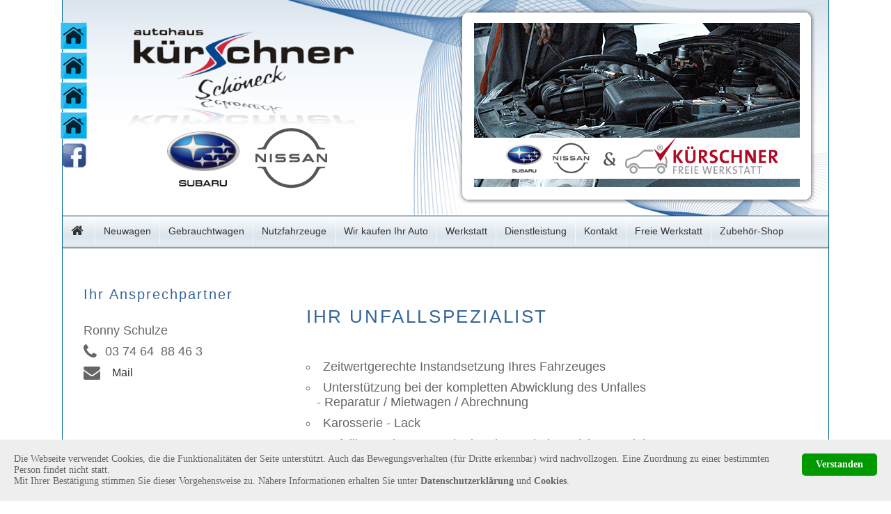

--- FILE ---
content_type: text/html
request_url: https://www.autohaus-kuerschner.de/werkstatt/unfallspezial.html
body_size: 14188
content:
<!DOCTYPE html PUBLIC "-//W3C//DTD XHTML 1.0 Transitional//EN" "https://www.w3.org/TR/xhtml1/DTD/xhtml1-transitional.dtd"><html lang="de">

<head>
<title>Unfallspezialist :: Fahrzeugservice K&uuml;rschner GmbH Sch&ouml;neck / Vogtland :: SUBARU :: NISSAN</title>
<META NAME="author" CONTENT="Fahrzeugservice K&uuml;rschner GmbH Sch&ouml;neck / Vogtland * SUBARU * NISSAN">
<META NAME="publisher" CONTENT="Fahrzeugservice K&uuml;rschner GmbH Sch&ouml;neck / Vogtland * SUBARU * NISSAN">
<META NAME="keywords" CONTENT="SUBARU,CITROEN,HONDA,AUTOHAUS,Sch&ouml;neck,Plauen,Rodewisch,Vogtland,K&uuml;rschner,Autogas,Elaskon">
<META NAME="keywords" CONTENT="SUBARU,CITROEN,HONDA,AUTOHAUS,Sch&ouml;neck,Plauen,Rodewisch,Vogtland,K&uuml;rschner,Autogas,Elaskon">
<META NAME="description" CONTENT="Autoh�user K&uuml;rschner - Rodewisch - Sch&ouml;neck - Reusa / Plauen. Ihr Partner f&uuml;r * SUBARU * HONDA * NISSAN * im Vogtland">
<META NAME="page-topic" CONTENT="Autohaus, Gebrauchtwagen, Werkstatt, Fahrzeugservice, Elektromobilit&auml;t">
<META NAME="page-topic" CONTENT="Autohaus, Gebrauchtwagen, Werkstatt, Fahrzeugservice, Elektromobilit&auml;t">
<META NAME="audience" CONTENT="Alle">
<META NAME="expires" CONTENT="NEVER">
<META NAME="robots" CONTENT="INDEX,FOLLOW">
<META HTTP-EQUIV="CACHE-CONTROL" CONTENT="NO-CACHE">

<LINK REL="SHORTCUT ICON" HREF="../favicon.ico">

<link rel="stylesheet" type="text/css" href="../css/layout1.css">
<link rel="stylesheet" type="text/css" href="../css/menue.css">
<link rel="stylesheet" type="text/css" href="../css/nav1.css">
<link rel="stylesheet" type="text/css" href="../css/text.css">
<link rel="stylesheet" type="text/css" href="../css/cook.css" />

<link rel="stylesheet" href="../css/font-awesome-4.7.0/css/font-awesome.min.css">
<link rel="stylesheet" href="../css/font-awesome-4.7.0/css/font-awesome.css">

	<!--[if IE]><script src="https://cdnjs.cloudflare.com/ajax/libs/html5shiv/3.7.3/html5shiv.js"></script><![endif]-->

<script language="JavaScript">
<!--


function MM_preloadImages() { //v3.0
  var d=document; if(d.images){ if(!d.MM_p) d.MM_p=new Array();
    var i,j=d.MM_p.length,a=MM_preloadImages.arguments; for(i=0; i<a.length; i++)
    if (a[i].indexOf("#")!=0){ d.MM_p[j]=new Image; d.MM_p[j++].src=a[i];}}
}
//-->
</script>

<script language="JavaScript">


<style type="text/css">
<!--

-->
</style>

<!--
function MM_reloadPage(init) {  //reloads the window if Nav4 resized
  if (init==true) with (navigator) {if ((appName=="Netscape")&&(parseInt(appVersion)==4)) {
    document.MM_pgW=innerWidth; document.MM_pgH=innerHeight; onresize=MM_reloadPage; }}
  else if (innerWidth!=document.MM_pgW || innerHeight!=document.MM_pgH) location.reload();
}
MM_reloadPage(true);
// -->

function MM_openBrWindow(theURL,winName,features) { //v2.0
  window.open(theURL,winName,features);
}

function maketransparent(zellen_id) {
 document.getElementById(zellen_id).style.backgroundImage = "url(../images/leer.gif)";
}
function makecolored(zellen_id) {
 document.getElementById(zellen_id).style.backgroundImage = "url(../images/nav_hover.jpg)";
}
//-->
</script>


<script type="text/javascript" src="../js/jquery-1.4.2.js"></script>

<script type="text/javascript" src="../../fadeslideshow.js">

/***********************************************
* Ultimate Fade In Slideshow v2.0- (c) Dynamic Drive DHTML code library (www.dynamicdrive.com)
* This notice MUST stay intact for legal use
* Visit Dynamic Drive at https://www.dynamicdrive.com/ for this script and 100s more
***********************************************/

</script>

<script type="text/javascript">
<!--


var mygallery=new fadeSlideShow({
	wrapperid: "fadeshow1",
	dimensions: [468, 236],
	imagearray: [
		["../images/service/bild03.jpg", "", "", ""]
	],
	displaymode: {type:'auto', pause:3000000, cycles:0, wraparound:false},
	persist: false,
	fadeduration: 1000,
	descreveal: "ondemand",
	togglerid: ""
})

//-->
</script>
<style type="text/css">
<!--
.Stil39 {color: #333333}
-->
</style>
</head>

<body text="#000000" leftmargin="0" topmargin="0" link="#000000" bgcolor="#FFFFFF" vlink="#000000" alink="#000000" marginwidth="0" marginheight="0" class="bgseite">
  
  


<div id="wrapper">
  <div id="main">
    <ul id="navigationMenu">
	<li> <a href="https://www.autohaus-kuerschner.de/index_schoeneck.html" target="_blank" title="Fahrzeugservice K&uuml;rschner GmbH Sch&ouml;neck / Vogtland" class="home"><span>Fahrzeugservice K&uuml;rschner GmbH Sch&ouml;neck / Vogtland</span></a> </li>
      <li> <a href="https://www.kuerschner-plauen.de/index_plauen.html" target="_blank" class="home"><span>Autohaus K&uuml;rschner Plauen</span></a> </li>
      <li> <a href="https://www.autohaus-kuerschner.com/index_rodewisch.html" target="_blank" class="home"><span>Autohaus K&uuml;rschner Rodewisch</span> </a> </li>
      <li> <a href="https://www.nissan-kuerschner.de" target="_blank"class="home"><span>Nissan K&uuml;rschner </span> </a> </li>
      <li> <a class="social" href="https://www.facebook.com/autohauskuerschnerschoeneck" target="_blank"><span>Folgt uns auf Facbook!</span> </a> </li>
    </ul>
  </div>
  <div id="kopf">
 


    <table width="1100" border="0" cellspacing="0" cellpadding="0">
      <tr> 
        <td background="" class="" valign="top" align="left" height="315"> 
          <table width="1098" border="0" cellspacing="0" cellpadding="0" height="303">
            <tr> 
              <td class="" align="left" valign="top" width="333">&nbsp;</td>
              <td class="" align="left" valign="bottom">&nbsp;</td>
              <td class="" align="left" valign="middle" width="507"><div id="fadeshow1"></div></td>
            </tr>
          </table>
        </td>
      </tr>
    </table>
	
	<div>
	
</div>	
	
    <div id="div"> 
<!--Navigation -->
<div id="menue">
    <ul id="navigation">
	<li><a href="../index_schoeneck.html" target="_self" class="first"><i class="fa fa-home fa-lg">&nbsp;</i></a></li>
      <li><a href="#">Neuwagen</a>
          <ul>
            <li><a href="../kontakt/probefahrt.html" target="_self" title="Probefahrt" />Beratung / Probefahrt</a></li>
            <li><a href="https://www.subaru.de/partner/kuerschner" target="_blank" title="Subaru Modelle" />Subaru Modelle</a></li>
            
<li><a href="https://www.nissan-kuerschner-plauen.de" target="_blank" title="Nissan Modelle" />Nissan Modelle</a></li>
			<li><a href="https://www.autohaus-kuerschner.de/neuwagen/elektromobilitaet.html" target="_self" title="Elektromobilit�t" />Elektromobilit�t</a></li>
          </ul>
      </li>
      <li> <a href="#">Gebrauchtwagen</a>
          <ul>
            <li><a href="../gebrauchtwagen/gebrauchtwagen.html" target="_self" >Gebrauchtwagenb�rse</a></li>
            <li><a href="../gebrauchtwagen/ankauf.html" target="_self">Gebrauchtwagen Ankauf</a></li>
            <li><a href="../kontakt/probefahrt.html" target="_self" title="Gebrauchtwagen Beratung / Probefahrt">Gebrauchtw. Beratung/Probefahrt</a></li>
          </ul>
      </li>
      <li><a href="../service/nutzfahrzeuge.html" target="_self">Nutzfahrzeuge</a> </li>
	  <li><a href="../gebrauchtwagen/wir_kaufen_ihr_auto.html" target="_self">Wir kaufen Ihr Auto</a></li>
      
	  <li><a href="#">Werkstatt</a>
          <ul>
            <li><a href="index.html" target="_blank">Werkstatttermin</a></li>
            <li><a href="unfallspezial.html" target="_self">Unfallspezialist</a></li>
            
            <li><a href="../service/ersatzteile.html" target="_self">Ersatzteile / Zubeh&ouml;r</a> </li>
          </ul>
      </li>
      <li> <a href="#">Dienstleistung</a>
          <ul class="right">
            <li><a href="../service/versicherung.html" target="_self">KFZ-Versicherung</a></li>
            <li><a href="../service/vermietung.html" target="_self">Vermietung</a></li>
            <li><a href="../service/fahrzeugkomplettpflege.html" target="_self">Fahrzeugkomplettpflege</a></li>
          </ul>
      </li>
      <li> <a href="#">Kontakt</a>
          <ul class="right">
            <li><a href="../wir_ueber_uns/team.html" target="_self">Ihre Ansprechpartner&nbsp;&nbsp;</a></li>
            <li><a href="../wir_ueber_uns/kontakt.html" target="_self" title="Kontakt&nbsp;/&nbsp; &Ouml;ffnungszeiten&nbsp;/&nbsp;Anfahrt">Kontakt&nbsp;/&nbsp; &Ouml;ffnungszeiten&nbsp;/&nbsp;Anfahrt</a></li>
            <li><a href="../wir_ueber_uns/stellengesuche.html" target="_self">Stellenangebote</a></li>
            <li><a href="https://www.kuerschner-plauen.de/index_plauen.html" target="_blank">Filiale Reusa Plauen</a></li>
            <li><a href="https://www.autohaus-kuerschner.com/index_rodewisch.html" target="_blank">Filiale Rodewisch</a></li>
            <li><a href="https://www.nissan-kuerschner.de" target="_blank">Nissan K&uuml;rschner Plauen</a></li>
          </ul>
      </li>
	  <li><a href="freie_werkstatt.html" target="_self">Freie Werkstatt</a></li>
	  <li><a href="../neuwagen/zubehoer-shop.html" target="_self">Zubeh�r-Shop</a></li>
	  
    </ul>        
      </div>
    </div>
    <!--Ende -->
</div>
	
  <div style="clear:both"></div>
<!--Inhalt -->

<div id="inhalt">
<div class="servleft">
  <div class="ansprech">
  <br />

    <h3 class="Stil39">Ihr Ansprechpartner</h3>
    <ul>
      <br />
      <li>Ronny Schulze</li>
      <li><i class="fa fa-phone fa-lg">&nbsp;&nbsp;</i>03 74 64 &nbsp;88 46 3</li>
      <li><i class="fa fa-envelope fa-lg">&nbsp;&nbsp;</i> <a href="mailto:&#114;&#115;&#99;&#104;&#117;&#108;&#122;&#101;&#64;&#97;&#117;&#116;&#111;&#104;&#97;&#117;&#115;&#45;&#107;&#117;&#101;&#114;&#115;&#99;&#104;&#110;&#101;&#114;&#46;&#100;&#101;?subject=Werkstatttermin&amp;body=



Datenschutzhinweis:
Mit dem Absenden dieser Mail erkl&auml;ren Sie sich damit einverstanden, dass Ihre Daten zur Bearbeitung Ihres Anliegens verwendet werden. Fahrzeugservice K&uuml;rschner GmbH - Falkensteiner Stra&szlig;e 9 08261 Sch&ouml;neck - kann Sie per Telefon und E-Mail kontaktiert um Ihre Anfrage zu beantworten und zu bearbeiten. Durch den Widerruf der Einwilligung wird die Rechtm&auml;&szlig;igkeit der aufgrund der Einwilligung bis zum Widerruf erfolgten Verarbeitung nicht ber&uuml;hrt. Weitere Informationen finden Sie in unserer Datenschutzerkl&auml;rung - https://www.autohaus-kuerschner.de/wir_ueber_uns/datenschutz.html.">Mail</a>      </li>
    </ul><br />
  </div>

	<br />
</div>
<div class="servright">
<br />

  <h3><br />
    IHR UNFALLSPEZIALIST</h3>
  <br /><br />

     <li> Zeitwertgerechte Instandsetzung Ihres Fahrzeuges</li>
     <li> Unterst&uuml;tzung bei der kompletten Abwicklung des Unfalles <br />
&nbsp;&nbsp;&nbsp;- Reparatur / Mietwagen
/ Abrechnung</li> 
<li>Karosserie - Lack </li>
<li>Unfallinstandsetzung mit Abrechnung bei Versicherungsleistung</li>

<br />
<br />

<div class="panne_banner">
  
    <h3_1></h3_1>
    Unfall ... Panne ?  &nbsp;&nbsp;von 18 - 07 Uhr &nbsp;&nbsp;
    <h2>Info-Line 0172 - 7983 865<br />
  </h2>
</div>

</div>  




</div>


<!--Ende -->

<div style="clear:both"></div>

<!--Fuss -->
<div class="fuss">
  <div class="impr"><a href="../wir_ueber_uns/cookies.html" target="_self">Cookies</a></div>
  <div class="impr"><a href="../wir_ueber_uns/datenschutz.html" target="_self">Datenschutz</a></div>
  <div class="impr"><a href="../wir_ueber_uns/impressum.html" target="_self">Impressum</a></div>
  <div style="clear:both"></div>
  <div class="logos"><br />
      <img src="../images/fussleiste/Wir_bilden_aus_Das_Handwerk.png" alt="Wir bilden aus. Das Handwerk" title="Wir bilden aus. Das Handwerk" width="220" height="90" /><br />
      <br />
      <img src="../images/fussleiste/LEADER_Entwicklungsstrategie.png" alt="Vorhaben im Rahmen der LEADER-Entwicklungsstrategie" title="Vorhaben im Rahmen der LEADER-Entwicklungsstrategie" width="220" height="254" /><br />
      <br />
  </div>
  <div class="logos1"> <a href="../neuwagen/elektromobilitaet.html" target="_self"><img src="../images/nav/fuss/elektromobil.png" alt="Elektromobilit&auml;t" width="250" height="92" border="0" title="Elektromobilit&auml;t" /></a> <br />
      <br />
      <br />
      <a href="../werkstatt/freie_werkstatt.html" target="_self"><img src="../images/nav/fuss/freiewewerkstatt.png" title="K&uuml;rschner Freie Werkstatt" alt="K&uuml;rschner Freie Werkstatt" width="230" height="55" border="0" /></a><br />
  </div>
  <div class="glas"><strong>Steinschlagreparatur</strong> <br />
    auch bei uns kostenlos*<br />
    <br />
    * f&uuml;r alle Teil- und <br />
    &nbsp;&nbsp;Vollkasko Versicherte </div>
</div>
<!--Ende -->


  
</div>
  
</div>

<!-- Cookie Banner Script Start -->

<div id="mbmcookie">
<a onClick="var d = new Date(); d = new Date(d.getTime() +1000*60*60*24*365); document.cookie = 'mbmcookie=1; expires='+ d.toGMTString() + ';'; document.getElementById('mbmcookie').style.display = 'none';" class="butt">Verstanden</a>
<p class="cookiemessage">Die Webseite verwendet Cookies, die die Funktionalit�ten der Seite unterst�tzt. Auch das Bewegungsverhalten (f�r Dritte erkennbar) wird nachvollzogen. Eine Zuordnung zu einer bestimmten Person findet nicht statt. <br>Mit Ihrer Best�tigung stimmen Sie dieser Vorgehensweise zu. N�here Informationen erhalten Sie unter <a href="https://www.autohaus-kuerschner.de/wir_ueber_uns/datenschutz.html"><strong>Datenschutzerkl�rung</strong></a> und <a href="https://www.autohaus-kuerschner.de/wir_ueber_uns/cookies.html"><strong>Cookies</strong></a>.</p>
</div>

<script>
var r = 0;
a = document.cookie;while(a != ''){while(a.substr(0,1) == ' '){a = a.substr(1,a.length);}cn = a.substring(0,a.indexOf('='));if(a.indexOf(';') != -1){cw = a.substring(a.indexOf('=')+1,a.indexOf(';'));}else{cw = a.substr(a.indexOf('=')+1,a.length);}if(cn == 'mbmcookie'){r = cw;}i = a.indexOf(';')+1;if(i == 0){i = a.length}a = a.substring(i,a.length);}if(r == '1') document.getElementById('mbmcookie').style.display = 'none';
</script>
<!-- Cookie Banner Script End -->

</body>
</html>


--- FILE ---
content_type: text/css
request_url: https://www.autohaus-kuerschner.de/css/layout1.css
body_size: 37752
content:
html, body {
	font-family: 'Source Sans Pro', sans-serif;
	color:#666666;
	  -moz-hyphens: auto;
   -o-hyphens: auto;
   -webkit-hyphens: auto;
   -ms-hyphens: auto;
	hyphens: auto;
	font-weight: 400;
}

/* CSS Schöneck */

#wrapper {
	width: 1100px;
	margin-right: auto;
	margin-left: auto;
	margin-top: 0px;
	list-style-position: inside;
	list-style-image: none;
	list-style-type: none;
	font-weight: 600;
	text-decoration: none;
	margin-bottom: 0px;
	border-top-width: 0px;
	border-right-width: thin;
	border-bottom-width: 0px;
	border-left-width: thin;
	border-top-style: none;
	border-right-style: solid;
	border-bottom-style: none;
	border-left-style: solid;
	border-top-color: #CC0000;
	border-right-color: #006699;
	border-bottom-color: #CC0000;
	border-left-color: #006699;
}
.kopfstart {
	font-family: 'Lato', sans-serif;
	background-image: url(https://www.autohaus-kuerschner.de/images/elektromobil_kl.png);
	background-repeat: no-repeat;
	background-position: 35px 10px;
	text-align: left;
	color: #7EC71F;
	padding-left: 320px;
	border-bottom-width: 1px;
	border-bottom-style: solid;
	border-bottom-color: #006699;
	padding-top: 23px;
	height: 160px;
	font-weight: 600;
	width: 704px;
}
.kopfstart h1 {
	letter-spacing: 0.1em;
	font-size: 31px;
	text-decoration: none;
	font-weight: 700;
}
.kopfstart h3 {
	letter-spacing: 0.1em;
	font-size: 17px;
	text-decoration: none;
	font-weight: 700;
}
#wrapper #kopf {
	height: 311px;
	background-image: url(../images/schoeneck.png);
	background-repeat: no-repeat;
}

/* CSS Start */
.start_hg {
	background-image: url(../images/gesamt.png);
	background-repeat: no-repeat;
	background-position: left top;
	height: 600px;
	width: 1024px;
}
#wrapper1 {
	width: 1024px;
	font-family:DINProLight, sans-serif;
	margin-right: auto;
	margin-left: auto;
	margin-top: 0px;
	list-style-position: inside;
	list-style-image: none;
	list-style-type: none;
	text-decoration: none;
	margin-bottom: 0px;
	border-top-width: 0px;
	border-right-width: thin;
	border-bottom-width: thin;
	border-left-width: thin;
	border-top-style: none;
	border-right-style: solid;
	border-bottom-style: solid;
	border-left-style: solid;
	border-top-color: #CC0000;
	border-right-color: #006699;
	border-bottom-color: #006699;
	border-left-color: #006699;
	background-color: #FFFFFF;
}
#wrapper1 a {
	color: #666666;
}
#kopfstart #info {
	font-family: 'Lato', sans-serif;
	width: 150px;
	font-weight: 700;
	font-size: 16px;
	text-decoration: none;
}
#s1 {
	background-repeat: no-repeat;
	background-position: center 25px;
	height: 200px;
	margin-top: 0px;
	margin-right: auto;
	margin-bottom: 0px;
	margin-left: auto;
	background-image: url(../../images/start_all.png);
	background-color: #F5F8FA;
	text-transform: uppercase;
	border-top-width: 1px;
	border-top-style: solid;
	border-top-color: #006699;
}
body {
	margin-top: 0px;
	margin-right: auto;
	margin-bottom: 0px;
	margin-left: auto;
	background-image: url(../../images/nav/hg9.jpg);
	background-repeat: repeat-x;
	background-position: left top;
}

/* Reuse Citroen */
#wrapper1 #reusa {
	height: 300px;
	width: 450px;
	margin-left: 20px;
	float: left;
	font-size: 15px;
	text-decoration: none;
	color: #666666;
	padding-left: 30px;
	line-height: 30px;
	font-weight: 400;
}
#reusa h3 {
	text-decoration: none;
	font-size: 17px;
	font-weight: 700;
	margin-top: 3px;
}
#reusa img {
	float: right;
	margin-top: 200px;
}
#reusa h4 {
	color: #A8A8A8;
	font-size: 18px;
	text-decoration: none;
	font-weight: 400;
	text-transform: uppercase;
	margin-bottom: -1%;
}


/* CSS Schöneck */
#wrapper1 #schoeneck {
	width: 450px;
	float: left;
	font-size: 15px;
	text-decoration: none;
	text-align: right;
	color: #666666;
	line-height: 30px;
	font-weight: 400;
	padding-right: 10px;
	margin-left: 20px;
	height: 300px;
}
#schoeneck img {
	float: left;
	margin-top: 200px;
}
#schoeneck h3 {
	text-decoration: none;
	font-size: 17px;
	font-weight: 700;
	margin-top: 3px;
}
#schoeneck h4 {
	color: #A8A8A8;
	font-size: 18px;
	text-decoration: none;
	font-weight: 400;
	text-transform: uppercase;
	margin-bottom: 1%;
}

/* CSS Reusa Nissan */
#wrapper1 #plauen {
	height: 210px;
	width: 450px;
	margin-left: 20px;
	float: left;
	font-size: 15px;
	text-decoration: none;
	color: #666666;
	padding-left: 30px;
	line-height: 30px;
	padding-top: 90px;
	font-weight: 400;
}
#plauen h3 {
	text-decoration: none;
	font-size: 17px;
	font-weight: 700;
	margin-bottom: 9px;
}
#plauen img {
	float: right;
	margin-top: -100px;
}
#plauen h4 {
	color: #A8A8A8;
	font-size: 18px;
	text-decoration: none;
	font-weight: 400;
	margin-top: 2%;
	text-transform: uppercase;
}

/* Rodewisch */
#wrapper1 #rodewisch {
	height: 210px;
	width: 450px;
	margin-left: 20px;
	float: left;
	font-size: 15px;
	text-decoration: none;
	text-align: right;
	color: #666666;
	line-height: 30px;
	padding-top: 95px;
	font-weight: 400;
	padding-right: 10px;
}
#rodewisch h3 {
	text-decoration: none;
	font-size: 17px;
	font-weight: 700;
	margin-bottom: 9px;
}
#rodewisch img {
	float: left;
	margin-top: -100px;
}
#rodewisch h4 {
	color: #A8A8A8;
	font-size: 18px;
	text-decoration: none;
	font-weight: 400;
	margin-top: 2%;
	text-transform: uppercase;
}

#kopfstart #info {
	font-family:DINProLight, sans-serif;
	width: 200px;
	margin-top: -50px;
	font-weight: 700;
	font-size: 11pt;
	text-decoration: none;
}


#inhalt {
	width: 1100px;
	font-size: 14px;
	text-decoration: none;
	min-height: 625px;
	font-weight: 400;
}
#inhalt1 {
	width: 100%;
	font-size: 14px;
	text-decoration: none;
	margin-top: 20px;
	min-height: 625px;
	font-weight: 400;
	border-bottom-width: 1px;
	border-bottom-style: solid;
	border-bottom-color: #DDE7F0;
	margin-right: auto;
	margin-left: auto;
}
#inhalt_elektro{
	width: 1024px;
	font-size: 14px;
	color: #333333;
	text-decoration: none;
	margin-top: 10px;
	font-weight: 500;
}
.team_hg {
	float: left;
	width: 870px;
	margin-right: 20px;
	margin-left: 40px;
	min-height: 600px;
	padding-left: 80px;
	z-index: 0;
	padding-top: 30px;
}
.team_hg1 {
	text-decoration: none;
	height: 230px;
	width: 940px;
	background-color: #AFDEEF;
	padding-top: 15px;
	-webkit-border-radius: 5px;
	-moz-border-radius: 5px;
	border-radius: 5px;
	padding-left: 15px;
	margin-bottom: 9px;
	padding-bottom: 5px;
	float: left;
}
.team_hg2 {
	text-decoration: none;
	height: 230px;
	width: 400px;
	background-color: #AFDEEF;
	padding-top: 15px;

	-webkit-border-radius: 5px;
	-moz-border-radius: 5px;
	border-radius: 5px;
	padding-left: 15px;
	margin-right: 9px;
	margin-bottom: 9px;
	padding-bottom: 5px;
	float: left;
}
.team_hg3 {
	text-decoration: none;
	height: 270px;
	width: 390px;
	background-color: #AFDEEF;
	padding-top: 15px;

	-webkit-border-radius: 5px;
	-moz-border-radius: 5px;
	border-radius: 5px;
	padding-left: 25px;
	float: left;
	margin-right: 9px;
	margin-bottom: 9px;
	padding-bottom: 5px;
}
.team_hg1 h4 {
	font-size: 18px;
	font-weight: 600;
	color: #FFFFFF;
	text-decoration: none;
	padding-left: 10px;
	padding-bottom: 12px;
	letter-spacing: .1em;
}
.team_hg2 h4 {
	font-size: 18px;
	font-weight: 600;
	color: #FFFFFF;
	text-decoration: none;
	padding-left: 10px;
	padding-bottom: 12px;
	letter-spacing: .1em;
}
.team_hg3 h4 {
	font-size: 18px;
	font-weight: 600;
	color: #FFFFFF;
	text-decoration: none;
	padding-left: 10px;
	padding-bottom: 12px;
	letter-spacing: .1em;
}
.team_hg4 {
	text-decoration: none;
	height: 270px;
	width: 795px;
	background-color: #AFDEEF;
	padding-top: 15px;
	-webkit-border-radius: 5px;
	-moz-border-radius: 5px;
	border-radius: 5px;
	padding-left: 25px;
	margin-bottom: 9px;
	padding-bottom: 5px;
	float: left;
}
	
.team_hg5 h4 {
	font-size: 18px;
	font-weight: 600;
	color: #FFFFFF;
	text-decoration: none;
	padding-left: 10px;
	padding-bottom: 12px;
}
.team_hg5 {
	text-decoration: none;
	height: 540px;
	width: 795px;
	background-color: #AFDEEF;
	padding-top: 15px;
	-webkit-border-radius: 5px;
	-moz-border-radius: 5px;
	border-radius: 5px;
	padding-left: 25px;
	margin-bottom: 9px;
	padding-bottom: 5px;
	float: left;
}
	
.team_hg4 h4 {
	font-size: 18px;
	font-weight: 600;
	color: #FFFFFF;
	text-decoration: none;
	padding-left: 10px;
	padding-bottom: 12px;
}
.team {

	padding: 7px;
	height: 200px;
	width: 360px;
	float: left;
	margin-right: 20px;
	background-color: #FFFFFF;
	-webkit-border-radius: 5px;
	-moz-border-radius: 5px;
	border-radius: 5px;
}
.team1 {
	background-image: url(../images/team/hg.png);
	background-repeat: no-repeat;
	background-position: center top;
	padding: 7px;
	height: 170px;
	width: 300px;
	float: left;
	margin-right: 2px;
}

.team img {
	margin-top: 9px;
	margin-left: 15px;
	float: left;
}

.team span {
	float: left;
	padding-top: 9px;
	padding-left: 20px;
	font-size: 15px;
	color: #333333;
	width: 200px;
	letter-spacing: 0.1em;
}
.team h3{
	float: left;
	font-size: 15px;
	color: #333333;
	line-height: 30px;
	padding-top: 15px;
	padding-left: 15px;
	padding-bottom: 5px;
	letter-spacing: 0.1em;
}

.team1 img {
	margin-top: 9px;
	margin-left: 15px;
	float: left;
}
.team1 span {
	float: left;
	padding-top: 9px;
	padding-left: 15px;
	font-size: 12px;
	color: #333333;
	width: 130px;
}
.team1 h3{
	float: left;
	font-size: 12px;
	color: #333333;
	line-height: 20px;
	padding-top: 20px;
	padding-left: 15px;
}
.homeleft {
	float: left;
	width: 290px;
	margin-top: 30px;
	margin-bottom: 30px;
	padding-right: 10px;
	padding-left: 30px;

}
.homestart {
	float: left;
	width: 604px;
	padding-right: 30px;
	padding-left: 50px;
	margin-top: 20px;
	margin-bottom: 20px;
	font-size: 16px;
}

.homestart h3 {
	color: #336699;
	font-size: 24px;
	text-decoration: none;
	font-weight: 400;
}
.homeright {
	float: left;
	width: 604px;
	padding-right: 30px;
	padding-left: 50px;
	margin-top: 20px;
	margin-bottom: 30px;
	font-size: 16px;
}
.homeright img {
	background-color: #2D5583;
	background-image: url(../images/nav/button/schwacke_logo.gif);
	border: 10px solid #2D5583;
}

.homeright h3 {
	color: #336699;
	font-size: 24px;
	text-decoration: none;
	font-weight: 400;
}
.fuss {
	height: 600px;
	width: 1100px;
	background-color: #2D5583;
	text-decoration: none;
	margin-top: 20px;
	color: #BECBD5;
}
.fuss a {
	text-decoration: none;
}
.homeright h4 {

	color: #336699;
	font-size: 13pt;
	text-decoration: none;
}


.Stil2 {
	color: #256BA2;
	font-size: 10pt;
	font-weight: bold;
	text-decoration: none;
	text-align: left;
	vertical-align: top;
	width: 180px;
	padding-bottom: 5px;
}
#form {
	width: 400px;
	background-image: url(../images/nav/form_hg.png);
	height: 100%;
	padding-right: 30px;
	padding-bottom: 20px;
	padding-left: 30px;
	padding-top: 20px;
}

.form1 {
	border: 1px solid #256BA2;
	font-family: Verdana;
	font-size: 10pt;
	font-style: normal;
	line-height: normal;
	font-weight: normal;
	font-variant: normal;
	color: #333333;
	text-decoration: none;
	height: 25px;
	padding: 3px;
	vertical-align: top;
	width: 300px;
	margin-bottom: 9px;
}
.form2 {

	border: 1px solid #256BA2;
	font-family: Verdana;
	font-size: 10pt;
	font-style: normal;
	line-height: normal;
	font-weight: normal;
	font-variant: normal;
	color: #333333;
	text-decoration: none;
	height: 80px;
	padding: 3px;
	vertical-align: top;
	width: 300px;
	margin-bottom: 9px;
}
#form1 {

	width: 500px;
	height: 100%;
}
.form3 {
	border: 1px solid #256BA2;
	font-family: Verdana;
	font-size: 10pt;
	font-style: normal;
	line-height: normal;
	font-weight: normal;
	font-variant: normal;
	color: #333333;
	text-decoration: none;
	height: 25px;
	padding: 3px;
	vertical-align: top;
	width: 525px;
	margin-bottom: 9px;
}
.form4 {
	border: 1px solid #256BA2;
	font-family: Verdana;
	font-size: 10pt;
	font-style: normal;
	line-height: normal;
	font-weight: normal;
	font-variant: normal;
	color: #333333;
	text-decoration: none;
	height: 25px;
	padding: 3px;
	vertical-align: top;
	width: 250px;
	margin-bottom: 9px;
}
.form5 {

	border: 1px solid #256BA2;
	font-family: Verdana;
	font-size: 10pt;
	font-style: normal;
	line-height: normal;
	font-weight: normal;
	font-variant: normal;
	color: #333333;
	text-decoration: none;
	height: 80px;
	padding: 3px;
	vertical-align: top;
	width: 525px;
	margin-bottom: 9px;
}
.button {
	font-family: Verdana;
	background-color: #B3E7FF;
	font-size: 8pt;
	font-weight: bold;
	color: #333333;
	text-decoration: none;
	height: 25px;
	border: 1px solid #256BA2;
	width: 100px;
	background-image: url(../images/abschicken.png);
	background-repeat: no-repeat;
}

.button1 {

	font-family: Verdana;
	background-color: #B3E7FF;
	font-size: 8pt;
	font-weight: bold;
	color: #333333;
	text-decoration: none;
	height: 25px;
	border: 1px solid #256BA2;
	width: 100px;
	background-image: url(../images/anmelden.png);
	background-repeat: no-repeat;
}
.kontleft {
	float: left;
	width: 320px;
	padding-right: 10px;
	padding-left: 30px;
	margin-top: 20px;

}
.kontleft h3 {
	font-weight: 700;
	font-size: 18px;
	font-weight: normal;
	color: #336699;
	text-decoration: none;
	letter-spacing: .1em;
}
.kontleft li {
	list-style-type: none;
	height: 25px;
}
.kontleft li a{
	color: #333333;
}
.kontright {
	float: left;
	width: 484px;
	padding-right: 60px;
	padding-left: 40px;
	margin-top: 20px;
	font-size: 16px;
}
.kontright h3 {
	font-size: 22px;
	font-weight: normal;
	color: #336699;
	text-decoration: none;
}

.kontright h4 {
	color: #336699;
	font-size: 13pt;
	text-decoration: none;
}
.werleft {
	float: left;
	width: 300px;
	padding-right: 10px;
	padding-left: 20px;
	border-top-width: 1px;
	border-top-style: dotted;
	border-top-color: #CCCCCC;
	padding-top: 20px;
	margin-left: 10px;

}
.werright {
	float: left;
	width: 554px;
	padding-right: 60px;
	padding-left: 40px;
	border-top-width: 1px;
	border-top-style: dotted;
	border-top-color: #CCCCCC;
	padding-top: 20px;
}
.kweright h3 {
	color: #666666;
	font-size: 12pt;
	text-decoration: none;
}
.werright h4 {

	color: #336699;
	font-size: 13pt;
	text-decoration: none;
}
.werkleft {
	float: left;
	width: 290px;
	padding-right: 10px;
	padding-left: 30px;
	margin-top: 30px;
	font-size: 14px;
	font-weight: 400;
}
.werkleft h3 {
	font-size: 12pt;
	color: #336699;
	background-image: url(../images/nav/werkstatt.png);
	background-repeat: no-repeat;
	background-position: left center;
	height: 30px;
	padding-top: 10px;
	padding-left: 51px;
}

.werkleft li {
	list-style-position: inside;
	list-style-image: url(../../images/freie/ok.gif);
	list-style-type: none;
}
.servleft {
	float: left;
	width: 260px;
	padding-left: 30px;
	margin-top: 30px;
	font-size: 14px;
	font-weight: 400;
	text-decoration: none;
	height: auto;
	padding-right: 0px;
}
.servleft li{
	font-size: 16px;
	font-weight: 600;
	list-style-type: none;

}
.vermieleft {
	float: left;
	width: 260px;
	padding-right: 30px;
	padding-left: 30px;
	margin-top: 30px;
	font-size: 18px;
	font-weight: 200;
	text-decoration: none;
	height: auto;
}
.vermieleft li{
	font-size: 17px;
	font-weight: 400;
	padding-left: 10px;
	list-style-type: none;
	letter-spacing: 0.1em;

}
.elas {
	font-variant: small-caps;
	text-decoration: none;
	width: 120px;
	height: 20px;
	background-image: url(../images/werkstatt/logo-elaskon.png);
	background-position: center top;
	background-repeat: no-repeat;
	color: #CCCCCC;
	text-align: center;
	padding-top: 120px;
	font-weight: normal;
	float: left;
	margin-left: 30px;
	margin-top: 7px;
	font-size: 9pt;
	letter-spacing: .1em;
}
.impr {
	color: #FFFFFF;
	float: right;
	padding-top: 20px;
	font-size: 12pt;
	font-weight: 400;
	text-decoration: none;
	padding-left: 0px;
	padding-right: 35px;
	padding-bottom: 20px;
}
.impr a {
	color: #FFFFFF;
}

.servwerk {
	float: left;
	width: 600px;
	padding-left: 60px;
	margin-top: 30px;
	margin-bottom: 30px;
	font-size: 16px;
	text-decoration: none;
	font-weight: 400;
	padding-top: 25px;
}


.servright {
	float: left;
	width: 570px;
	padding-left: 60px;
	margin-top: 30px;
	margin-bottom: 5px;
	font-size: 20px;
	text-decoration: none;
	font-weight: 400;
	border-top-style: none;
	border-right-style: none;
	border-bottom-style: none;
	border-left-style: none;
}
.servleft h3 {
	font-size: 20px;
	font-weight: 600;
	color: #336699;
	text-decoration: none;
	font-weight: 600;
}
.servleft h2 {
	font-size: 22px;
	font-weight: 600;
	color: #336699;
	text-decoration: none;
	font-weight: 600;
	line-height: 40px;
}
.servleft h3_1 {
	font-size: 22px;
	font-weight: 600;
	color: #336699;
	text-decoration: none;
	font-weight: 600;
	text-transform: uppercase;
	letter-spacing: 0.1em;
	line-height: 30px;
}

.servrightvers {
	float: left;
	width: 630px;
	padding-left: 40px;
	margin-top: 30px;
	margin-bottom: 30px;
	font-size: 16px;
	text-decoration: none;
	font-weight: 400;
}
.servright a {
	text-decoration: none;
	color: #666666;
}

.servright li {
	margin-bottom: 9px;
	list-style-type: circle;
	font-size: 18px;
}

.servright h3 {
	color: #336699;
	font-size: 26px;
	text-decoration: none;
	font-weight: 400;
	letter-spacing: 0.1em;
}
.servpflege {
	float: left;
	width: 500px;
	padding-left: 110px;
	margin-top: 30px;
	margin-bottom: 30px;
	font-size: 20px;
	text-decoration: none;
	font-weight: 400;
}
.servpflege li {
	margin-bottom: 9px;
	line-height: 30px;
	list-style-type: none;
	margin-left: 20px;
}

.servpflege h3 {
	color: #336699;
	font-size: 26px;
	text-decoration: none;
	font-weight: 400;
	letter-spacing: 0.1em;
	margin-bottom: 30px;
}
.vermietright {
	float: left;
	width: 600px;
	margin-top: 30px;
	margin-bottom: 30px;
	font-size: 18px;
	text-decoration: none;
	background-repeat: no-repeat;
	background-position: left 60px;
	height: 550px;
	padding-left: 50px;
	margin-top: 30px;
	margin-bottom: 30px;
	font-size: 20px;
	text-decoration: none;
	font-family: 'Source Sans Pro', sans-serif;
	font-weight: 400;
	margin-left: 10px;
}
.vermietright li {
	margin-bottom: 9px;
	line-height: 30px;
	list-style-type: none;
	margin-left: 300px;
}
.glas {
	text-decoration: none;
	width: 200px;
	background-image: url(../images/werkstatt/glas.png);
	background-position: 0px 0px;
	background-repeat: no-repeat;
	color: #FFFFFF;
	text-align: left;
	font-weight: 400;
	margin-top: 20px;
	padding-left: 120px;
	font-family: Verdana, Arial, Helvetica, sans-serif;
	float: left;
	margin-right: 25px;
	margin-left: 25px;
	border-right-width: 0px;
	border-right-style: dotted;
	border-right-color: #B9C8D2;
	padding-right: 0px;
	font-size: 15px;
	line-height: 25px;
	padding-top: 25px;
}
.glas img{
	font-size: 8pt;
	color: #CCCCCC;
	font-family: Arial, Helvetica, sans-serif;
	text-decoration: none;
	margin-top: -20px;
	margin-left: -80px;
}

.kwk {
	font-variant: small-caps;
	text-decoration: none;
	width: 265px;
	background-image: url(../images/KWK_logo.png);
	background-position: left top;
	background-repeat: no-repeat;
	color: #FFFFFF;
	text-align: left;
	font-weight: bold;
	letter-spacing: 0.1em;
	float: left;
	margin-left: 40px;
	height: 119px;
	margin-top: 10px;
}

.vermietleft {
	width: 240px;
	padding-left: 30px;
	font-size: 14px;
	float: left;
	margin-top: 30px;
}
.vermietleft h3 {
	color: #336699;
	font-size: 20px;
	text-decoration: none;
}

.vermietright h3 {
	color: #336699;
	font-size: 26px;
	text-decoration: none;
	font-weight: 400;
	letter-spacing: 0.1em;
	margin-bottom: 10px;
	line-height: 45px;
	margin-top: 10px;
}
.nutzright {
	width: 600px;
	padding-left: 50px;
	margin-top: 30px;
	margin-bottom: 30px;
	font-size: 16px;
	text-decoration: none;
	float: left;
}
.nutzright h3 {
	color: #336699;
	font-size: 24px;
	text-decoration: none;
	font-weight: 600;
}
.gebrright {
	float: left;
	width: 750px;
	padding-right: 0px;
	padding-left: 0px;
	margin-top: 50px;
	margin-bottom: 30px;
	font-size: 10pt;
}
.gebrright h3{
	font-weight: normal;
	font-size: 18px;
	font-weight: normal;
	color: #666666;
	text-decoration: none;
	margin-bottom: 9px;
}
.gebrleft {
	float: left;
	width: 230px;
	padding-right: 10px;
	padding-left: 10px;
	margin-top: 30px;
}
a {
	text-decoration: none;
}
.form0 {
	font-family: Verdana;
	font-size: 11pt;
	font-style: normal;
	line-height: normal;
	font-weight: bold;
	font-variant: normal;
	color: #256BA2;
	text-decoration: none;
	height: 30px;
	width: 300px;
	margin-bottom: 15px;
	background-image: url(../images/nav/form_hg.png);
	border: 0px none #256BA2;
}
.homeright h4 {
	color: #336699;
	font-size: 18px;
	text-decoration: none;
	font-weight: 600;
}
.formnews {
	border: 1px solid #256BA2;
	font-family: Verdana;
	font-size: 10pt;
	font-style: normal;
	line-height: normal;
	font-weight: normal;
	font-variant: normal;
	color: #999999;
	text-decoration: none;
	height: 17px;
	padding: 3px;
	vertical-align: top;
	width: 200px;
}
#form3 {
	width: 650px;
	height: 25px;
	padding-left: 50px;
	color: #FFFFFF;
	font-size: 11pt;
	font-weight: normal;
	text-decoration: none;
	padding-top: 7px;
	vertical-align: top;
	float: left;
}
.formnews1 {
	border: 1px solid #256BA2;
	font-family: Verdana;
	font-size: 10pt;
	font-style: normal;
	line-height: normal;
	font-weight: normal;
	font-variant: normal;
	color: #999999;
	text-decoration: none;
	height: 17px;
	padding: 3px;
	vertical-align: top;
	width: 150px;
}

.newsbox {
	height: 324px;
	border-top-width: 1px;
	border-top-style: solid;
	border-top-color: #CCCCCC;
	background-position: bottom;
	background-repeat: repeat-x;
	margin-top: 0px;
	border-bottom-width: 1px;
	border-bottom-style: solid;
	border-bottom-color: #CCCCCC;
}
.sitemap-worte {
	display: table-cell;
	width: 300px;
	font-family: Verdana, Arial, Helvetica, sans-serif;
	color: #BECBD5;
	text-decoration: none;
	float: left;
	margin-top: 20px;
	margin-bottom: 20px;
	margin-left: 5px;
	margin-right: 10px;
}
.sitemap-links_o {
	list-style: none;
	line-height: 20px;
	margin-top: 0;
	margin-right: 0;
	margin-bottom: 0;
	padding-top: 5px;
	padding-right: 0;
	padding-bottom: 5px;
	padding-left: 0;
}

.sitemap-links {
	list-style: none;
	line-height: 20px;
	margin-top: 0;
	margin-right: 5;
	margin-bottom: 0;
	margin-left: 10px;
	padding-top: 5px;
	padding-right: 0;
	padding-bottom: 5px;
	padding-left: 0;
	color: #BECBD5;
}
.sitemap-links__link {
    color: #BECBD5;
    text-decoration: none;
}

.sitemap-links__link:hover {
    text-decoration: none;
}
.sitemap-links__item span {
	font-family: Verdana, Arial, Helvetica, sans-serif;
}
.sitemap-links__item span a {
	color:#BECBD5;
	cursor:pointer;
	-moz-outline-style:none;
	text-decoration:none
}
.logos {
	font-variant: small-caps;
	text-decoration: none;
	width: 300px;
	color: #FFFFFF;
	text-align: center;
	font-weight: 300;
	letter-spacing: 0.1em;
	margin-left: 25px;
	margin-top: 20px;
	float: left;
	border-right-width: 1px;
	border-right-style: dotted;
	border-right-color: #B9C8D2;
	padding-right: 23px;
	height: 400px;
	margin-bottom: 35px;
	padding-top: 10px;
}
.logos1 {
	font-variant: small-caps;
	text-decoration: none;
	width: 240px;
	color: #FFFFFF;
	text-align: center;
	font-weight: 300;
	letter-spacing: 0.1em;
	margin-left: 20px;
	margin-top: 20px;
	float: left;
	border-right-width: 1px;
	border-right-style: dotted;
	border-right-color: #B9C8D2;
	padding-right: 40px;
	height: 400px;
	padding-left: 20px;
	padding-bottom: 10px;
}
.news {
	width: 250px;
	text-align: left;
	float: left;
	margin-left: 40px;
	padding-right: 10px;
	font-size: 10pt;
	margin-bottom: 20px;
	margin-top: 30px;
}
.news h3 {
	font-size: 12pt;
	color: #666666;
	letter-spacing: .1em;
}
.news h2 {
	font-size: 18pt;
	color: #666666;
	letter-spacing: .1em;
	font-family: Calibri;
}
.gebr {
	width: 200px;
	text-align: center;
	float: left;
	margin-left: 30px;
	font-size: 15px;
	margin-bottom: 20px;
	margin-top: 30px;
	font-weight: 400;
	margin-right: 60px;
}
.gebr li{
	list-style-type: none;
	line-height: 30px;
	font-size: 18px;
	font-weight: 400;
}
.zubehoer {
	width: 200px;
	text-align: center;
	float: left;
	margin-left: 30px;
	font-size: 15px;
	margin-bottom: 20px;
	margin-top: 30px;
	font-weight: 400;
	margin-right: 60px;
}
#wrapper #kopfstart {
	font-family:DINProLight, sans-serif;
	background-image: url(../../images/elektromobil.png);
	background-repeat: no-repeat;
	background-position: 520px top;
	width: 944px;
	text-align: left;
	color: #7EC71F;
	padding-left: 60px;;
	padding-top: 10px;
	height: 200px;
}
#wrapper #kopfstart #h1 {
	letter-spacing: .1em;
	font-family:DINProLight, sans-serif;
	font-size: 18pt;
	font-weight: 400;
	text-decoration: none;
}
#wrapper #kopfstart #h3 {
	letter-spacing: .1em;
	font-family:DINProLight, sans-serif;
	font-size: 14pt;
	text-decoration: none;
	font-weight: 200;
}
#wrapper #kopfelektro {
	font-family:'Source Sans Pro', sans-serif;
	background-image: url(../images/elektromobil.png);
	background-repeat: no-repeat;
	background-position: 550px top;
	width: 900px;
	text-align: left;
	color: #7EC71F;
	padding-left: 50px;
	padding-top: 10px;
	padding-bottom: 35px;
}
.weih {
	background-image: url(https://www.kuerschner-plauen.de/weihnachten14.jpg);
	height: 383px;
	width: 562px;
}
.fuss_elektro {

	height: 365px;
	width: 1024px;
	background-color: #2D5583;
	text-decoration: none;
	color: #BECBD5;
}
#inhalt_elektro{
	font-size: 18px;
	color: #333333;
	text-decoration: none;
	font-weight: 400;
	margin-right: auto;
	margin-left: auto;
}
.homeright_elektro {
	float: left;
	width: 980px;
	padding-left: 55px;
	font-size: 19px;
	font-weight: 400;
}
.homeright_elektro1 {
	font-size: 14px;
	color: #666666;
	text-decoration: none;
	font-weight: 500;
	padding-top: 20px;
	padding-bottom: 30px;
	width: 100%;
	float: left;
}
.elektro {
	width: 31%;
	float: left;
}
.elektro p {
	font-size: 22px;
	font-weight: 500;
	color: #00CCFF;
	text-decoration: none;
	float: left;
	line-height: 25px;
}
.copy {
	font-size: 11px;
	font-weight: 400;
	color: #666666;
	text-decoration: none;
	padding-left: 50px;
	height: 450px;
	text-align: center;
	vertical-align: middle;
}
.mailkl {
	font-size: 12px;
}
.a1 {
	width: 29%;
	float: left;
}
.a1 .box1 {
	background-repeat: no-repeat;
	background-position: 10px 75px;
	padding-left: 10px;
	color: #333333;
	font-size: 16px;
	font-weight: 400;
	text-decoration: none;
	padding-bottom: 20px;
	border-bottom-width: 1px;
	border-bottom-style: dotted;
	border-bottom-color: #999999;
	margin-left: 9px;
	padding-top: 20px;
}
.box1 h3 {
	font-size: 18px;
	font-weight: 600;
	text-decoration: none;
	letter-spacing: 0.1em;
}
.a1 .box2 {
	background-repeat: no-repeat;
	background-position: 10px 75px;
	padding-left: 10px;
	color: #333333;
	font-size: 16px;
	font-weight: 400;
	text-decoration: none;
	padding-bottom: 3px;
	border-bottom-width: 1px;
	border-bottom-style: dotted;
	border-bottom-color: #999999;
	margin-left: 9px;
}
.box2 h3 {
	font-size: 18px;
	font-weight: 600;
	text-decoration: none;
	letter-spacing: 0.1em;
}
.a1 .verti {
	transform: rotate(-90deg);
	transform-origin: left top 0;
	font-size: 14px;
	font-weight: 400;
	text-decoration: none;
	margin-top: 50px;
}
#kopfstart .suche {
	margin-top: -305px;
	float: right;
	width: 472px;
	margin-right: 30px;
	color: #333333;
	font-size: 14px;
	font-weight: 600;
	height: 300px;
}
#wrapper1 #s2 {
	font-family:DINProLight, sans-serif;
	background-repeat: no-repeat;
	background-position: left 10px;
	width: 964px;
	text-align: left;
	color: #CCCCCC;
	margin-top: 0px;
	margin-right: auto;
	margin-bottom: 0px;
	margin-left: auto;
	background-image: url(../images/start_all.png);
	background-color: #F5F8FA;
	font-weight: normal;
	text-decoration: none;
	padding-left: 60px;
	text-transform: uppercase;
	border-top-width: 1px;
	border-top-style: solid;
	border-top-color: #006699;
	padding-top: 90px;
	font-size: 11px;
	height: 28px;
}
.impress {
	font-size: 13px;
	padding-left: 30px;
	padding-top: 30px;
	padding-right: 30px;
	padding-bottom: 30px;
}
.impress h3 {
	font-size: 16px;
	margin-bottom: 9px;
}
#s1 .i8 {
	float: right;
	width: 100px;
	margin-top: 10px;
	color: #333333;
	font-size: 13px;
	font-weight: 600;
	margin-right: 30px;
}
#s1 .i6 {
	float: right;
	width: 100px;
	margin-top: 10px;
	color: #333333;
	font-size: 13px;
	font-weight: 600;
}
#s1 .i7 {
	float: left;
	width: 400px;
	margin-top: 90px;
	color: #999999;
	font-size: 11px;
}

@font-face{
	font-family:DINProLight;
	src:url(../font/DINProLight.eot);
	src:url(../font/DINProLight.eot?#iefix) format("embedded-opentype"),url(../font/DINProLight.woff) format("woff"),url(../font/DINProLight.ttf) format("truetype");
}

@font-face{
	font-family:DINProLight;
	src:url(../font/DINProLight.eot);
	src:url(../font/DINProLight.eot?#iefix) format("embedded-opentype"),url(../font/DINProLight.woff) format("woff"),url(../font/DINProLight.ttf) format("truetype");
}

@font-face{
	font-family:DINProLight;
	src:url(../font/DINProLigh.eot);
	src:url(../font/DINProLight.eot?#iefix) format("embedded-opentype"),url(../font/DINProLight.woff) format("woff"),url(../font/DINProLight.ttf) format("truetype");

}

@font-face{
	font-family:DINProLight;
	src:url(../font/DINProLigh.eot);
	src:url(../font/DINProLight.eot?#iefix) format("embedded-opentype"),url(../font/DINProLight.woff) format("woff"),url(../font/DINProLight.ttf) format("truetype");

}
@font-face {
    font-family: 'source_sans_probold';
    src: url('../font/sourcesanspro-bold-webfont.eot');
    src: url('../font/sourcesanspro-bold-webfont.eot?#iefix') format('embedded-opentype'),
         url('../font/sourcesanspro-bold-webfont.woff2') format('woff2'),
         url('../font/sourcesanspro-bold-webfont.woff') format('woff'),
         url('../font/sourcesanspro-bold-webfont.ttf') format('truetype'),
         url('../font/sourcesanspro-bold-webfont.svg#source_sans_probold') format('svg');

}




@font-face {
    font-family: 'source_sans_proregular';
    src: url('../font/sourcesanspro-regular-webfont.eot');
    src: url('../font/sourcesanspro-regular-webfont.eot?#iefix') format('embedded-opentype'),
         url('../font/sourcesanspro-regular-webfont.woff2') format('woff2'),
         url('../font/sourcesanspro-regular-webfont.woff') format('woff'),
         url('../font/sourcesanspro-regular-webfont.ttf') format('truetype'),
         url('../font/sourcesanspro-regular-webfont.svg#source_sans_proregular') format('svg');

}




@font-face {
    font-family: 'source_sans_prosemibold';
    src: url('../font/sourcesanspro-semibold-webfont.eot');
    src: url('../font/sourcesanspro-semibold-webfont.eot?#iefix') format('embedded-opentype'),
         url('../font/sourcesanspro-semibold-webfont.woff2') format('woff2'),
         url('../font/sourcesanspro-semibold-webfont.woff') format('woff'),
         url('../font/sourcesanspro-semibold-webfont.ttf') format('truetype'),
         url('../font/sourcesanspro-semibold-webfont.svg#source_sans_prosemibold') format('svg');
}
@font-face {
    font-family: 'ralewaybold';
    src: url('../font/raleway-bold-webfont.eot');
    src: url('../font/raleway-bold-webfont.eot?#iefix') format('embedded-opentype'),
         url('../font/raleway-bold-webfont.woff2') format('woff2'),
         url('../font/raleway-bold-webfont.woff') format('woff'),
         url('../font/raleway-bold-webfont.ttf') format('truetype'),
         url('../font/raleway-bold-webfont.svg#ralewaybold') format('svg');

}


@font-face {
    font-family: 'ralewaymedium';
    src: url('../font/raleway-medium-webfont.eot');
    src: url('../font/raleway-medium-webfont.eot?#iefix') format('embedded-opentype'),
         url('../font/raleway-medium-webfont.woff2') format('woff2'),
         url('../font/raleway-medium-webfont.woff') format('woff'),
         url('../font/raleway-medium-webfont.ttf') format('truetype'),
         url('../font/raleway-medium-webfont.svg#ralewaymedium') format('svg');

}


@font-face {
    font-family: 'ralewayregular';
    src: url('../font/raleway-regular-webfont.eot');
    src: url('../font/raleway-regular-webfont.eot?#iefix') format('embedded-opentype'),
         url('../font/raleway-regular-webfont.woff2') format('woff2'),
         url('../font/raleway-regular-webfont.woff') format('woff'),
         url('../font/raleway-regular-webfont.ttf') format('truetype'),
         url('../font/raleway-regular-webfont.svg#ralewayregular') format('svg');

}
.servright h4 {
	font-size: 18px;
}
.kopfstart img {
	padding-left: 470px;
	margin-top: -300px;
}
.suche {
	text-align: center;
	height: 60px;
		border-bottom-width: 1px;
	border-bottom-style: solid;
	border-bottom-color: #006699;
}
.job_start {
	font-size: 20px;
	font-weight: 500;
	text-transform: uppercase;
	color: #006699;
	text-decoration: none;
	float: left;
	width: 250px;
	height: 40px;
	padding-top: 15px;
	letter-spacing: 0.1em;
}
.job_start1 {
	font-size: 16px;
	font-weight: 400;
	text-decoration: none;
	float: left;
	padding-top: 20px;
}
.hg4ueber {
	float: left;
	width: 395px;
}
.hg4ueber1 {
	float: left;
	width: 350px;
}
#inhalt .homestart .aktion {
	font-size: 14px;
	line-height: 20px;
	font-weight: 400;
	color: #666666;
	text-decoration: none;
	height: 150px;
	border: 1px solid #CCCCCC;
	
	-webkit-border-radius: 9px;
	-moz-border-radius: 9px;
	border-radius: 9px;
}


.10 {
	font-size: 9px;
}
a {
	color: #666666;
}

.datenleft {
	float: left;
	width: 260px;
	padding-right: 30px;
	padding-left: 30px;
	margin-top: 30px;
	font-size: 14px;
	font-weight: 400;
	text-decoration: none;
	height: auto;
}
.datenright {
	float: left;
	padding-left: 80px;
	margin-top: 30px;
	margin-bottom: 5px;
	font-size: 18px;
	text-decoration: none;
	font-weight: 400;
	padding-right: 80px;
}

.fll h6 {
	font-size: 24px;
	line-height: 32px;
	font-weight: 600;
	color: #8AD022;
	padding-left: 20px;
	vertical-align: top;
	padding-top: 0px;
}
.fll h6_1 {
	font-size: 24px;
	line-height: 35px;
	font-weight: 600;
	color: #3399CC;
	padding-left: 20px;
	vertical-align: top;
	padding-top: 0px;
}
.fll h6_2 {
	font-size: 24px;
	font-weight: 600;
	color: #3399CC;
	line-height: 32px;
}
.fll h7 {
	font-size: 28px;
	line-height: 35px;
	font-weight: 600;
	color: #98CA00;
	padding-left: 20px;
	margin-left: 20px;
}
.fll5 h6 {
	font-size: 24px;
	line-height: 32px;
	font-weight: 600;
	color: #8AD022;
	vertical-align: top;
	padding-top: 0px;
	margin-left: 0px;
}
.descpanel {
	background-color: #CC0000;
}
.kd2_30 {
	margin-left: 30px;
	margin-right: 30px;
}
.kd2_20 {
	margin-left: 15px;
	margin-right: 15px;
	margin-top: 9px;
	float: left;
	font-size: 13px;
}
.kd2_21 {
	margin-left: 15px;
	margin-right: 15px;
	margin-top: 9px;
	float: left;
	font-size: 13px;
	width: 95%;
}
.fll h4_1 {
	font-size: 22px;
	margin-bottom: 5px;
	margin-left: 25px;
	line-height: 25px;
	font-weight: 400;
	margin-right: 20px;
	text-align: center;
}

.ferien {
	font-size: 26px;
	text-align: center;
	padding-top: 19px;
	border-bottom-width: 1px;
	border-bottom-style: solid;
	border-bottom-color: #CCCCCC;
	background-image: url(https://www.autohaus-kuerschner.de/images/Hg_w_Ferien.png);
	height: 52px;
	color: #003366;
	letter-spacing: .03em;
	font-weight: 600;
	text-decoration: none;
}
.ferien1 {
	border-top-width: 2px;
	border-top-style: solid;
	border-top-color: #CCCCCC;

}
.18 {
	font-size: 20px;
	color: #333333;
	text-decoration: none;
}.vermietright .18 {
	font-size: 20px;
	color: #333333;
	text-decoration: none;
	line-height: 30px;
}
.notfallnummern {
	font-size: 17px;
	line-height: 25px;
	margin-left: -5px;
	margin-right: -10px;
}

#kopfelektro h1 {
	font-family: 'Source Sans Pro', sans-serif;
	font-size: 36px;
	text-decoration: none;
	font-weight: 600;
}
.elektro  img {
	text-align: left;
}
.w-info {
	margin-top: 0px;
	text-align: center;
	font-size: 26px;
	line-height: 35px;
	color: #FFFFFF;
	background-color: #669900;
	padding-top: 35px;
	padding-right: 60px;
	padding-bottom: 35px;
	padding-left: 60px;
	font-family: 'Source Sans Pro', sans-serif;
	font-weight: 400;
	font-variant: normal;
}
.w-info .fa {
	color: #339900;
	padding: 19px;
}
.w-info .center {
	text-align: center;
	width: 800px;
	margin-right: auto;
	margin-left: auto;
	font-size: 22px;
	margin-top: 0px;
	margin-bottom: 0px;
}
.w-info h3 {
	color: #333333;
	font-size: 22px;
	line-height: 35px;
	text-decoration: none;
	font-weight: 600;
	text-align: center;
	padding: 19px;
}
.ohne {
	list-style-type: none;
	margin-top: 9px;
}


--- FILE ---
content_type: text/css
request_url: https://www.autohaus-kuerschner.de/css/menue.css
body_size: 5157
content:
ol, ul {
	list-style: none; }

/* Main Styles */	
	
#menue{
	width: 100%;
	height: 55px;
	background-image: url(../images/nav/hg_navi_2.jpg);
	background-repeat: repeat-x;
	font-family: 'Source Sans Pro', sans-serif;
	font-weight:400;
	margin-top: -3px;
	margin-right: 0px;
	margin-bottom: 0px;
	margin-left: auto;
}

ul#navigation {
	width: 1100px;
	float: left;
	position: relative;
	margin-right: 0px;
	margin-left: 0px;
	padding-right: 0px;
	padding-left: 0px;
}

ul#navigation li {
	display:block;
	font-size:14px;
	font-weight:400;
	float:left;
	position:relative;
	font-family: 'Source Sans Pro', sans-serif;

}
ul#navigation li ul a{
	color:#FFFFFF;

}
ul#navigation li a {
	color:#333333;
	text-decoration:none;
	display:block;
	padding-top: 12px;
	padding-bottom: 12px;
	border-left-width: 1px;
	border-left-style: solid;
	border-left-color: #F0FAFF;
	padding-right: 12px;
	padding-left: 12px;
}
ul#navigation li a first{
	color:#333333;
	text-decoration:none;
	display:block;
	padding-top: 14px;
	padding-bottom: 12px;
	padding-right: 22px;
	padding-left: 22px;
}

ul#navigation li a:hover {
	color:#FFFFFF;
}

ul#navigation li:hover > a {
	background-color: #7A96B1;
}

/* Drop-Down Navigation */
ul#navigation li:hover > ul
{
	visibility:visible;
	opacity:1;
}

ul#navigation ul, ul#navigation ul li ul {
	list-style: none;
	margin: 0;
	padding: 0;
	visibility:hidden;
	position: absolute;
	z-index: 99999;
	width:270px;
	opacity:0;
	-webkit-transition:opacity 0.2s linear, visibility 0.2s linear; 
	-moz-transition:opacity 0.2s linear, visibility 0.2s linear; 
	-o-transition:opacity 0.2s linear, visibility 0.2s linear; 
	transition:opacity 0.2s linear, visibility 0.2s linear;
	background-color: #006699;
}
ul#navigation ul, ul#navigation ul li ul right{
	list-style: none;
	padding: 0;
	visibility:hidden;
	position: absolute;
	z-index: 99999;
	width:270px;
	opacity:0;
	-webkit-transition:opacity 0.2s linear, visibility 0.2s linear; 
	-moz-transition:opacity 0.2s linear, visibility 0.2s linear; 
	-o-transition:opacity 0.2s linear, visibility 0.2s linear; 
	transition:opacity 0.2s linear, visibility 0.2s linear;
	background-color: #006699;
	margin-top: -1;
	margin-right: 0;
	margin-bottom: 0;
	margin-left: 0;
}
ul#navigation ul {
    top: 43px;
    left: 1px;
}

ul#navigation ul li ul {
    top: 0;
    left: 181px;
}

ul#navigation ul li {
	clear:both;
	width:100%;
	height: 45px;
	border:0 none;
	border-bottom:1px solid #c9c9c9;
}


ul#navigation li a.first {
	border-left: 0 none;
	padding-top: 13px;
	padding-bottom: 17px;
}

ul#navigation li a.last {
	border-right: 0 none;
}
 

.button3 {
	color: #fff;
	text-align: center;
	font-size: 16px;
	float: left;
	margin-right: 19px;
	line-height: 20px;

 /*gradient styles*/
 
 /*border styles*/
 -moz-border-radius: 3px;
 -webkit-border-radius: 3px;
	border-radius: 3px;


 
 /*shadow styles*/
 -moz-box-shadow: 2px 3px 5px #bfbfbf;
 -webkit-box-shadow: 2px 3px 5px #bfbfbf;
	box-shadow: 2px 3px 5px #bfbfbf;
	background-color: #A8DF00;
	padding-top: 9px;
	padding-right: 15px;
	padding-bottom: 9px;
	padding-left: 15px;
	margin-bottom: 19px;
	margin-left: 25px;
}
.button3 {
	text-align: center;
	font-size: 16px;
	float: left;
	margin-right: 19px;
	line-height: 20px;
} 
.button3 p {
	font-size: 16px;
	font-weight: 300;
	text-shadow: 0px 0px 3px #888;
	line-height: 30px; 
	width: 150px;
}
 
.button3 p a {
 text-decoration: none;
 color: #333333;
}
 
.button3:hover {
 -moz-box-shadow:inset 0 0 20px #444;
 -webkit-box-shadow:inset 0 0 20px #444;
	box-shadow:inset 0 0 20px #444;
}
 
.button3 p:hover {
 text-shadow: 0px 0px 5px #fff;
}
#navigation .right {
	right: 0; left: auto
}





.button5 {
	color: #003399;
	text-align: center;
	font-size: 16px;
	float: left;
	margin-right: 19px;
	line-height: 20px;



 /*gradient styles*/
 
 /*border styles*/
 -moz-border-radius: 3px;
 -webkit-border-radius: 3px;
	border-radius: 3px;




 
 /*shadow styles*/
 -moz-box-shadow: 3px 3px 3px 3px #bfbfbf;
 -webkit-box-shadow: 2px 3px 5px #bfbfbf;
	box-shadow: 2px 3px 5px #bfbfbf;
	background-color: #FFFFFF;
	margin-bottom: 19px;
	margin-left: 25px;
	padding-top: 35px;
	padding-right: 35px;
	padding-bottom: 35px;
	padding-left: 35px;
}
.button5 {
	text-align: center;
	font-size: 18px;
	float: left;
	margin-right: 25px;
	line-height: 25px;
	border: 1px solid #7EC71F;
} 
.button5-1 {
	color: #003399;
	text-align: center;
	font-size: 16px;
	float: left;
	margin-right: 19px;
	line-height: 20px;


 /*gradient styles*/
 
 /*border styles*/
 -moz-border-radius: 3px;
 -webkit-border-radius: 3px;
	border-radius: 3px;

 
 /*shadow styles*/
 -moz-box-shadow: 3px 3px 3px 3px #bfbfbf;
 -webkit-box-shadow: 2px 3px 5px #bfbfbf;
	box-shadow: 2px 3px 5px #bfbfbf;
	background-color: #FFFFFF;
	margin-bottom: 19px;
	margin-left: 25px;
	padding-top: 35px;
	padding-right: 50px;
	padding-bottom: 35px;
	padding-left: 50px;
}
.button5-1 {
	text-align: center;
	font-size: 18px;
	float: left;
	margin-right: 25px;
	line-height: 25px;
	border: 1px solid #7EC71F;
}


--- FILE ---
content_type: text/css
request_url: https://www.autohaus-kuerschner.de/css/nav1.css
body_size: 1489
content:
*{
	margin-top: 0px;
	margin-right: 0px;
	margin-bottom: 0;
	margin-left: 0;
	padding-top: 0px;
	padding-bottom: 0px;
	padding-left: 0;
	padding-right: 0px;
}

#navigationMenu li{
	list-style:none;
	height:39px;
	padding:2px;
	width:40px;
}

#navigationMenu span{
	width:0;
	padding:0;
	position:absolute;
	overflow:hidden;
	font-size:18px;
	font-weight:normal;
	letter-spacing:0.1em;
	white-space:nowrap;
	line-height:39px;

	-webkit-transition: 0.25s;
	-moz-transition: 0.25s;
	transition: 0.25s;
	left: 41px;
	text-decoration: none;
	top: 2px;
}

#navigationMenu a{
	background:url(../img/navigation.jpg) no-repeat;
	height:39px;
	width:38px;
	display:block;
	position:relative;
}


#navigationMenu a:hover span{ width:auto; padding:0 20px;overflow:visible; }
#navigationMenu a:hover{
	text-decoration:none;
	-moz-box-shadow:0 0 5px #9ddff5;
	-webkit-box-shadow:0 0 5px #9ddff5;
	box-shadow:0 0 5px #9ddff5;
}

#navigationMenu .home {	background-position:0 0;}
#navigationMenu .home:hover {	background-position:0 -39px;}
#navigationMenu .home span{
	background-color:#1e8bb4;
	color:#FFFFFF;
	text-shadow:1px 1px 0 #003366;
}
#navigationMenu .social{background-image: url(../img/facebook-icon.png);}
#navigationMenu .social:hover {background-image: url(../img/facebook_h.png);}
#navigationMenu .social span{
	background-color:#1e8bb4;
	color:#FFFFFF;
	text-shadow:1px 1px 0 #003366;
}
#main{
	position: absolute;
	float: left;
	z-index: 10000;
	margin-left: -5px;
	margin-top: 30px;
}

a img{
	border:none;
	margin-right: 7px;
	margin-left: 7px;
	margin-top: -9px;
}


--- FILE ---
content_type: text/css
request_url: https://www.autohaus-kuerschner.de/css/text.css
body_size: 21803
content:
.text {  font-family: Verdana; font-size: 8pt; font-weight: normal; color: #000000}
.navi {  font-family: Verdana; font-size: 8pt; font-weight: bold; font-variant: normal; color: #000000}
.news {  font-family: Verdana; font-size: 8pt; color: #000000}
.klein {  font-family: Verdana; font-size: 7pt; color: #000000}
.sklei {  font-family: Verdana; font-size: 7pt; font-weight: normal}
.scmuck {  font-family: Verdana; font-size: 8pt; font-weight: bold; color: #FFFFFF; background-image: url(images/navi/seitenhg.jpg)}
.rahmen {  font: bold 8pt Verdana; color: #000000; background: url(images/navi/unten.jpg) no-repeat; border: 1px #F2F2F2 solid}
.down {  background: #FFFFFF; font: bold 8pt Verdana; color: #000000}
.tipp {  font-family: Verdana; font-size: 9pt; font-weight: bold; color: #FFFFFF}
.linie {  border-color: #F2F2F2 black black; font-family: Verdana; font-size: 9pt; border-style: solid; border-top-width: 1px; border-right-width: 0px; border-bottom-width: 0px; border-left-width: 0px}
.grau {  border: 1px #CCCCCC solid; font-family: Verdana; font-size: 8pt}
.grau1 { border: solid; border-width: 0px 1px; border-color: black #CCCCCC}
.grau2 { border: solid; border-width: 0px 1px 0px 0px; border-color: black #CCCCCC black black; font-family: Verdana; font-size: 8pt; font-weight: bold; font-variant: normal; color: #000000}
.grau3 { border: solid; border-width: 0px 1px 1px; border-color: black #CCCCCC #CCCCCC; font-family: Verdana; font-size: 8pt; font-weight: bold; font-variant: normal; color: #000000 }
.buch_links {  font-family: Verdana; font-size: 8pt; color: #000000; border-color: #AFD5E0 black #AFD5E0 #AFD5E0; border-style: solid; border-top-width: 1px; border-right-width: 0px; border-bottom-width: 1px; border-left-width: 1px; padding-top: 15px; padding-left: 15px}
.buch_rechts { font-family: Verdana; font-size: 8pt; color: #000000; border-color: #AFD5E0 #AFD5E0 #AFD5E0 black; border-style: solid; border-top-width: 1px; border-right-width: 1px; border-bottom-width: 1px; border-left-width: 0px}
.buch_oben { font-family: Verdana; font-size: 8pt; color: #000000; border: solid; border-width: 1px 0px 0px 1px; border-color: #AFD5E0 #AFD5E0 black}
.buch_unten { font-family: Verdana; font-size: 8pt; color: #000000; border: solid; border-width: 0px 1px 1px; border-color: black #AFD5E0 #AFD5E0}
.buch_oben1 { font-family: Verdana; font-size: 8pt; color: #000000; border: solid; border-width: 1px 1px 0px 0px; border-color: #AFD5E0 #AFD5E0 black }
.archiv1 {  border-color: black black #CCCCCC; border-style: dotted; border-top-width: 0px; border-right-width: 0px; border-bottom-width: 1px; border-left-width: 0px}
.linie_dunkl { border-color: #CCCCCC black black; font-family: Verdana; font-size: 9pt; border-style: solid; border-top-width: 1px; border-right-width: 0px; border-bottom-width: 0px; border-left-width: 0px}
.tipp9 { font-family: Verdana; font-size: 9pt; font-weight: normal}
.einrueck20 {  font-family: Verdana; font-size: 8pt; padding-left: 20px}
.einrueck10 { font-family: Verdana; font-size: 8pt; padding-left: 10px}
.grauaussen { border: solid; border-width: 0px 1px; border-color: black #CCCCCC}
.grau2010 { border: solid; border-width: 0px 1px 0px 0px; border-color: black #CCCCCC black black; font-family: Verdana; font-size: 8pt; font-weight: bold; font-variant: normal; color: #000000 }
.neutext {  font-family: Verdana; font-size: 8pt; font-style: normal; color: #000000; padding-top: 20px; padding-left: 15px}
.graulinks { border: solid; border-width: 0px 0px 0px 1px; border-color: black black black #CCCCCC; font-family: Verdana; font-size: 8pt; font-weight: bold; color: #000000}
.text9pt { font-family: Verdana; font-size: 9pt; font-weight: normal; color: #000000 }
.nav1 {  font-family: Verdana; font-size: 8pt; font-weight: bold; color: #000000; padding-top: 9px}
.blau { border: 1px #ACC5D7 solid; font-family: Verdana; font-size: 8pt }
.naviunten { font-family: Verdana; font-size: 8pt; font-weight: bold; font-variant: normal; color: #000000 ; padding-top: 5px}
.blaurahmen { border: solid; border-width: 0px 1px; border-color: black #02326C}

.blau1 { border: #ACC5D7 solid; font-family: Verdana; font-size: 8pt ; border-width: 0px 1px}
.blau_innen { border: #ACC5D7 solid; font-family: Verdana; font-size: 8pt ; border-width: 0px 1px 0px 0px; padding-top: 20px}
.blau_innen1 { border: #ACC5D7 solid; font-family: Verdana; font-size: 8pt ; border-width: 0px 1px 1px 0px; padding-top: 20px }
.text10 { font-family: Verdana; font-size: 10pt; font-weight: normal; color: #000000 }
.text12 { font-family: Verdana; font-size: 12pt; font-weight: bold; color: #000000 }

.textlinks { font-family: Verdana; font-size: 9pt; font-weight: normal; color: #000000 ; padding-left: 20px}
.kleinNAV { font-family: Verdana; font-size: 8pt; color: #000000 ; background-position: center}
.textlinksKl { font-family: Verdana; font-size: 8pt; font-weight: normal; color: #000000 }
.text8 { font-family: Verdana; font-size: 8pt; font-weight: normal; color: #000000 }
.werksttermin { font-family: Verdana; font-size: 11pt; font-weight: bold; color: #0099CC; padding-left: 22px; background-image: url(images/service/werksttermin.jpg); background-repeat: no-repeat; height: 51px; width: 322px; text-decoration: none}
.text8p { font-family: Verdana; font-size: 8pt; font-weight: normal; color: #000000 ; padding-top: 40px; padding-right: 50px; padding-left: 40px }
.text9ptV { font-family: Verdana; font-size: 9pt; font-weight: normal; color: #000000 ; text-decoration: none; line-height: 16pt}
.kleinNAV_unten {
	font-family: Verdana;
	font-size: 8pt;
	color: #000000;
	background-position: center;
	border-top-width: 1px;
	border-right-width: 0px;
	border-bottom-width: 0px;
	border-left-width: 0px;
	border-top-style: dotted;
	border-right-style: dotted;
	border-bottom-style: dotted;
	border-left-style: dotted;
	border-top-color: #4D7393;
	border-right-color: #4D7393;
	border-bottom-color: #4D7393;
	border-left-color: #4D7393;
}
.form1 {
	border: 1px solid #256BA2;
	font-family: Verdana;
	font-size: 9pt;
	font-style: normal;
	line-height: normal;
	font-weight: normal;
	font-variant: normal;
	color: #333333;
	text-decoration: none;
	height: 20px;
}
.form2 {
	border: 1px solid #256BA2;
	font-family: Verdana;
	font-size: 9pt;
	font-style: normal;
	line-height: normal;
	font-weight: normal;
	font-variant: normal;
	color: #333333;
	text-decoration: none;
}
.blaurahmen1 {
	border-top-width: 0px;
	border-right-width: 1px;
	border-bottom-width: 1px;
	border-left-width: 1px;
	border-top-style: solid;
	border-right-style: solid;
	border-bottom-style: solid;
	border-left-style: solid;
	border-top-color: black;
	border-right-color: #02326C;
	border-bottom-color: #02326C;
	border-left-color: #02326C;
}
.links6 {

	padding-left: 4px;
}
.neuwagen {
	font-size: 12pt;
	font-weight: bold;
	font-variant: small-caps;
	color: #FFFFFF;
	text-decoration: none;
	background-image: url(images/neuwagen_news.png);
	background-repeat: no-repeat;
	background-position: left top;
	width: 320px;
	padding-top: 5px;
	padding-right: 0px;
	padding-bottom: 9px;
	padding-left: 15px;
}
.gebraucht {
	font-size: 12pt;
	font-weight: bold;
	font-variant: small-caps;
	color: #FFFFFF;
	text-decoration: none;
	background-image: url(images/gebrauchtwagen_news.png);
	background-repeat: no-repeat;
	background-position: left top;
	width: 320px;
	padding-top: 5px;
	padding-right: 0px;
	padding-bottom: 9px;
	padding-left: 15px;
}
.werkstatt {
	font-size: 12pt;
	font-weight: bold;
	font-variant: small-caps;
	color: #FFFFFF;
	text-decoration: none;
	background-image: url(images/werkstatt_news.png);
	background-repeat: no-repeat;
	background-position: left top;
	width: 320px;
	padding-top: 5px;
	padding-right: 0px;
	padding-bottom: 9px;
	padding-left: 15px;
}
.zubehoer {
	font-size: 12pt;
	font-weight: bold;
	font-variant: small-caps;
	color: #FFFFFF;
	text-decoration: none;
	background-image: url(images/zubehoer_news.png);
	background-repeat: no-repeat;
	background-position: left top;
	width: 320px;
	padding-top: 5px;
	padding-right: 0px;
	padding-bottom: 9px;
	padding-left: 15px;
}
.mehrmarken {
	background-image: url(images/mehrmarken/MMC.jpg);
	background-repeat: no-repeat;
	background-position: center bottom;
}
.start1 {
	font-size: 10pt;
	color: #333333;
	text-decoration: none;
	padding-left: 20px;
}
.neuwagen_active {
	font-size: 12pt;
	font-weight: bold;
	font-variant: small-caps;
	color: #FFFFFF;
	text-decoration: none;
	background-repeat: no-repeat;
	background-position: left top;
	width: 250px;
	padding-top: 5px;
	padding-right: 0px;
	padding-bottom: 9px;
	padding-left: 15px;
	background-image: url(images/neuwagen_news.png);
}
.neuwagen_active1 {
	font-size: 10pt;
	font-weight: normal;
	font-variant: small-caps;
	color: #333333;
	text-decoration: none;
	background-image: url(images/neuwagen_news_active1.png);
	background-repeat: no-repeat;
	background-position: left bottom;
	width: 250px;
	padding-top: 0px;
	padding-right: 0px;
	padding-bottom: 3px;
	padding-left: 15px;
}
.news1 {
	background-image: url(../images/startseite/sommer/c4cactus.png);
	background-repeat: no-repeat;
	height: 225px;
	width: 340px;
	text-align: right;
	float: left;
	padding-top: 20px;
	margin-left: 20px;
	padding-right: 20px;
}
.p {
	font-size: 8pt;
}
.news2 {
	background-image: url(../images/startseite/sommer/STI.png);
	background-repeat: no-repeat;
	height: 135px;
	width: 330px;
	text-decoration: none;
	text-align: center;
	padding-left: 30px;
	padding-top: 110px;
	float: left;
	margin-top: 10px;
	margin-left: 20px;
}
.neuwagen a {

	font-family: Verdana, Arial, Helvetica, sans-serif;
	font-size: 12pt;
	font-weight: bold;
	font-variant: small-caps;
	color: #FFFFFF;
	text-decoration: none;
	background-position: left top;
	width: 0px;
	padding-top: 0px;
	padding-right: 0px;
	padding-bottom: 0px;
	padding-left: 0px;
}
.news3 {

	background-image: url(images/statseite/2014/subaru_tausch.png);
	background-repeat: no-repeat;
	height: 398px;
	width: 575px;
	margin-bottom: 9px;
	font-family: Verdana, Arial, Helvetica, sans-serif;
	font-size: 13pt;
	font-weight: normal;
	color: #FFFFFF;
	text-decoration: none;
	text-align: left;
	padding-left: 30px;
	font-variant: small-caps;
}
.news1_1 {
	background-image: url(../images/startseite/sommer/c1.png);
	background-repeat: no-repeat;
	height: 115px;
	width: 360px;
	text-align: right;
	margin-left: 20px;
	padding-top: 130px;
	float: left;
}
.annahme {
	width: 250px;
	margin-left: -15px;
	background-color: #DDE7F0;
	-webkit-border-radius: 9px;
	-moz-border-radius: 9px;
	border-radius: 9px;
	padding-top: 14px;
	padding-right: 20px;
	padding-bottom: 10px;
	padding-left: 20px;
	text-decoration: none;
	font-size: 16px;
	font-weight: 400;
	line-height: 25px;
	text-align: center;
	color: #333333;
	margin-top: 3px;
}
.panne_banner {
	width: 600px;
	background-color: #DDE7F0;

	-webkit-border-radius: 9px;
	-moz-border-radius: 9px;
	border-radius: 9px;
	padding-top: 14px;
	padding-right: 15px;
	padding-bottom: 10px;
	padding-left: 25px;
	text-decoration: none;
	font-size: 24px;
	font-weight: 400;
	line-height: 45px;
	text-align: center;
	color: #333333;
	margin-top: 3px;
	margin-left: -50px;
}
.annahme_unfall {
	width: 250px;
	margin-left: -15px;
	background-color: #FF9933;
	-webkit-border-radius: 9px;
	-moz-border-radius: 9px;
	border-radius: 9px;
	padding-top: 15px;
	padding-right: 20px;
	padding-bottom: 20px;
	padding-left: 20px;
	font-size: 16px;
	text-decoration: none;
	font-weight: 400;
	color: #333333;
	margin-top: 3px;
}
.annahme_unfall h3 {
	color: #FFFFFF;
	font-weight: 500;
	letter-spacing: 0.1em;
	padding-bottom: 5px;
	line-height: 30px;
	text-transform: uppercase;
}
.annahme_unfall h3 a{
	color: #FFFFFF;
}
.termin {
	font-weight: normal;
	font-size: 20px;
	font-weight: normal;
	color: #336699;
	text-decoration: none;
	letter-spacing: 0.1em;
	background-image: url(../images/nav/werkstatt.png);
	background-position: left 5px;
	background-repeat: no-repeat;
	padding-left: 45px;
	height: 35px;
	padding-top: 15px;
	text-decoration: none;
	text-transform: uppercase;
	width: 235px;
}
.termin1 {
	font-weight: 600;
	font-size: 19px;
	font-weight: 600;
	color: #336699;
	text-decoration: none;
	letter-spacing: 0.1em;
	text-decoration: none;
	text-transform: uppercase;
}
.termin a{
	font-size: 16px;
	font-weight: 600;
	color: #336699;
	text-decoration: none;
}
.ansprech {
	padding-top: 10px;
	width: 280px
}

.ansprech h3{
	font-weight: normal;
	font-size: 20px;
	font-weight: normal;
	color: #336699;
	text-decoration: none;
	letter-spacing: 0.1em;
	margin-bottom: 9px;
}
.ansprech h4{
	font-weight: 400;
	font-size: 17px;
	font-weight: 400;
	color: #CC3300;
	text-decoration: none;
	letter-spacing: 0.1em;
	margin-bottom: 15px;
}
.ansprech li {
	list-style-type: none;
	font-size: 18px;
	font-weight: 400;
	line-height: 30px;
	padding-top: 0px;
	margin-top: 0px;
}
.ansprech li a{
	color: #333333;
	font-size: 16px;
}
.ankauftermin {
	height: 250px;
}
.ankauftermin li {
	list-style-type: none;
	font-size: 17px;
	font-weight: normal;
	color: #333333;
}
.ansprech1 {
	padding-top: 10px;
	width: 200px
}
.ansprech1 h3{
	font-weight: normal;
	font-size: 18px;
	font-weight: normal;
	color: #666666;
	text-decoration: none;
	letter-spacing: 0.1em;
	margin-bottom: 9px;
}

.ansprech1 li a{
	color: #333333;
	font-size: 16px;
}
.ansprechnutz {
	padding-top: 10px;
	width: 260px;
	padding-left: 40px;
}
.ansprechnutz h3{
	font-weight: normal;
	font-size: 18px;
	font-weight: normal;
	color: #666666;
	text-decoration: none;
	letter-spacing: 0.1em;
	margin-bottom: 9px;
}
.ansprechnutz li {
	list-style-type: none;
	height: 25px;
}
.ansprechnutz li a{
	color: #333333;
	font-size: 12px;
}
.vermie {
	padding-top: 10px;
	width: 280px
}

.vermie h3{
	font-weight: 400;
	font-size: 17px;
	font-weight: normal;
	color: #666666;
	text-decoration: none;
	letter-spacing: .1em;
	margin-bottom: 9px;
}
.vermie h4{
	font-weight: 400;
	font-size: 18px;
	font-weight: 400;
	color: #CC3300;
	text-decoration: none;
	letter-spacing: 0.1em;
	margin-bottom: 15px;
}
.vermie li {
	list-style-type: none;
	height: 35px;
}
.vermie li a{
	color: #666666;
	font-size: 16px;
}
.probe {
	font-weight: 700;
	font-size: 18px;
	font-weight: normal;
	color: #336699;
	text-decoration: none;
	letter-spacing: .1em;
	background-image: url(../images/nav/probefahrt.png);
	background-position: left 5px;
	background-repeat: no-repeat;
	padding-left: 45px;
	height: 35px;
	padding-top: 15px;
	text-decoration: none;
	text-transform: uppercase;
}
.probe a {

	font-size: 16px;
	font-weight: 600;
	color: #336699;
	text-decoration: none;
}
.ankauf a {

	font-size: 20px;
	font-weight: 600;
	color: #336699;
	text-decoration: none;
}
.ankauf {
	font-weight: normal;
	font-size: 18px;
	font-weight: normal;
	color: #336699;
	text-decoration: none;
	letter-spacing: 0.1em;
	background-image: url(https://www.autohaus-kuerschner.com/images/nav/ankauf.png);
	background-position: left 5px;
	background-repeat: no-repeat;
	padding-left: 45px;
	height: 45px;
	padding-top: 20px;
	text-decoration: none;
	text-transform: uppercase;
}
.ankauf1 a {

	font-size: 16px;
	font-weight: 600;
	color: #336699;
	text-decoration: none;
}
.ankauf1 {
	font-weight: normal;
	font-size: 20px;
	font-weight: normal;
	color: #336699;
	text-decoration: none;
	letter-spacing: 0.1em;
	height: 35px;
	padding-top: 15px;
	text-decoration: none;
	text-transform: uppercase;
	text-align: left;
}
.berat {
	font-weight: normal;
	font-size: 18px;
	font-weight: normal;
	color: #336699;
	text-decoration: none;
	letter-spacing: 0.1em;
	background-image: url(../images/nav/beratung.png);
	background-position: left 8px;
	background-repeat: no-repeat;
	padding-left: 55px;
	height: 55px;
	text-decoration: none;
	text-transform: uppercase;
}
.miet {
	font-weight: normal;
	font-size: 20px;
	font-weight: normal;
	color: #336699;
	text-decoration: none;
	letter-spacing: 0.1em;
	background-image: url(../images/nav/beratung.png);
	background-position: left top;
	background-repeat: no-repeat;
	padding-left: 55px;
	height: 55px;
	text-decoration: none;
	text-transform: uppercase;
	padding-top: 5px;
	margin-top: 9px;
}
.weihn {
	font-size: 16px;
	border: 1px dotted #990000;
	padding-top: 15px;
	padding-right: 10px;
	padding-bottom: 15px;
	padding-left: 30px;
	width: 510px;
}
.weihn h3{
	font-weight: 600;
	font-size: 18px;
	color: #990000;
	line-height: 22px;
	padding-bottom: 15px;
}
fieldset {
    padding: 0;
    margin: 0;
    border: 0;
    width: 100%;
}
select, textarea, input[type="text"], input[type="email"], input[type="url"], input[type="tel"], .uneditable-input {
	background-color: #fff;
	border: 1px solid #ccc;
    -webkit-box-shadow: inset 0 1px 1px rgba(0,0,0,0.075);
    -moz-box-shadow: inset 0 1px 1px rgba(0,0,0,0.075);
	box-shadow: inset 0 1px 1px rgba(0,0,0,0.075);
    -webkit-transition: border linear .2s,box-shadow linear .2s;
    -moz-transition: border linear .2s,box-shadow linear .2s;
    -o-transition: border linear .2s,box-shadow linear .2s;
    transition: border linear .2s,box-shadow linear .2s;
	
}
textarea, input[type="text"], input[type="email"], input[type="url"], input[type="tel"],.uneditable-input {
    display: inline-block;
    height: 20px;
    padding: 4px 6px;
    margin-bottom: 10px;
    font-size: 14px;
    line-height: 20px;
    color: #333333;
    vertical-align: middle;
    -webkit-border-radius: 4px;
    -moz-border-radius: 4px;
    border-radius: 4px;
	width: 80%;
}
select
{
    height: 30px;
    padding: 4px 6px;
    margin-bottom: 10px;
    font-size: 14px;
    line-height: 20px;
    color: #333333;
    vertical-align: middle;
    -webkit-border-radius: 4px;
    -moz-border-radius: 4px;
    border-radius: 4px;
	width: 80%;
}

.input-block-level {
	display: block;
	width: 100%;
	min-height: 35px;
    -webkit-box-sizing: border-box;
    -moz-box-sizing: border-box;
	box-sizing: border-box;
}

input, textarea, .uneditable-input {
    margin-left: 0;
}
input, textarea, .uneditable-input {
    margin-left: 0;
}
input, select, .uneditable-input {
	width: 83%;
}
textarea, .uneditable-input {
	height: 100px;
}
input, button, select, textarea {
    font-family: "Open Sans",sans-serif;
}
label, input, button, select, textarea {
	font-size: 14px;
	font-weight: normal;
	line-height: 20px;
}
.btn {
	color: #fff;
	text-shadow: 0 -1px 0 rgba(0,0,0,0.25);
	background-color: #2284B3;
    *background-color: #2284B3;
	background-image: linear-gradient(to bottom,#71C4E3,#2284B3);
	background-image: -webkit-gradient(linear,0 0,0 100%,from(#71C4E3),to(#2284B3));
	background-image: -webkit-linear-gradient(top,#71C4E3,#2284B3);
	background-image: -o-linear-gradient(top,#71C4E3,#2284B3);
	background-image: linear-gradient(to bottom,#71C4E3,#2284B3);
	background-repeat: repeat-x;
	border-color: rgba(0,0,0,0.1) rgba(0,0,0,0.1) rgba(0,0,0,0.25);
	border-color: rgba(0,0,0,0.1) rgba(0,0,0,0.1) rgba(0,0,0,0.25);
    filter: progid:DXImageTransform.Microsoft.gradient(startColorstr='#ffb1c903',endColorstr='#ffA3B905',GradientType=0);
    filter: progid:DXImageTransform.Microsoft.gradient(enabled=false);
	-webkit-border-radius: 4px;
    -moz-border-radius: 4px;
	border-radius: 4px;
	height: 35px;
	width: 120px;
 }
 .btn_ank {
	color: #fff;
	text-shadow: 0 -1px 0 rgba(0,0,0,0.25);
	background-color: #99CC00;
	*background-color: #99CC00;
	background-image: linear-gradient(to bottom,#669900,#99CC00);
	background-image: -webkit-gradient(linear,0 0,0 100%,from(#669900),to(#99CC00));
	background-image: -webkit-linear-gradient(top,#669900,#99CC00);
	background-image: -o-linear-gradient(top,#669900,#99CC00);
	background-image: linear-gradient(to bottom,#669900,#99CC00);
	background-repeat: repeat-x;
	border-color: rgba(0,0,0,0.1) rgba(0,0,0,0.1) rgba(0,0,0,0.25);
	border-color: rgba(0,0,0,0.1) rgba(0,0,0,0.1) rgba(0,0,0,0.25);

    filter: progid:DXImageTransform.Microsoft.gradient(startColorstr='#ffb1c903',endColorstr='#ffA3B905',GradientType=0);
    filter: progid:DXImageTransform.Microsoft.gradient(enabled=false);
	-webkit-border-radius: 4px;
    -moz-border-radius: 4px;
	border-radius: 4px;
	height: 35px;
	width: 170px;
	font-weight: 600;
	font-size: 15px;
 }
 .input-block-level {
    display: block;
    width: 100%;
    min-height: 30px;
    -webkit-box-sizing: border-box;
    -moz-box-sizing: border-box;
    box-sizing: border-box;
}
#inhalt .angebote h2{
	font-size:22px;
	text-transform:none;
	padding:0;
	color:#336699;
	margin-bottom:30px;
	height:40px;
	line-height:40px;
	text-align:center;
	border:1px solid #7A96B1;
	font-weight:normal;
	width: 98%;
	margin-top: 0;
	margin-right: auto;
	margin-left: auto;
}
#wrapper #inhalt1 .aktion {
	font-size: 20px;
	line-height: 25px;
	color: #333333;
	text-decoration: none;
	padding-right: 25px;
	padding-left: 25px;
	padding-bottom: 25px;
	font-weight: 200;
	border-bottom-width: 1px;
	border-bottom-style: solid;
	border-bottom-color: #CCCCCC;
	margin-bottom: 25px;
	padding-top: 25px;
}
#wrapper #inhalt1 .aktion h3 {
	font-size: 24px;
	margin-top: 0px;
	margin-right: 0px;
	margin-bottom: 15px;
	margin-left: 0px;
	font-weight: 400;
	text-transform: uppercase;
}


--- FILE ---
content_type: text/css
request_url: https://www.autohaus-kuerschner.de/css/cook.css
body_size: 242
content:
#mbmcookie {
	position: fixed;
	bottom: 0;
	left: 0;
	right: 0;
	background: #eee;
	padding: 20px;
	font-size: 14px;
	font-family: verdana;
	z-index: 1000;
}
#mbmcookie a.butt {cursor: pointer; background: #009900; color: #FFFFFF; padding: 8px 20px; margin-left: 10px; border-radius: 5px; font-weight: bold; float: right;}
#mbmcookie p.cookiemessage {display: block; padding: 0; margin: 0;}
